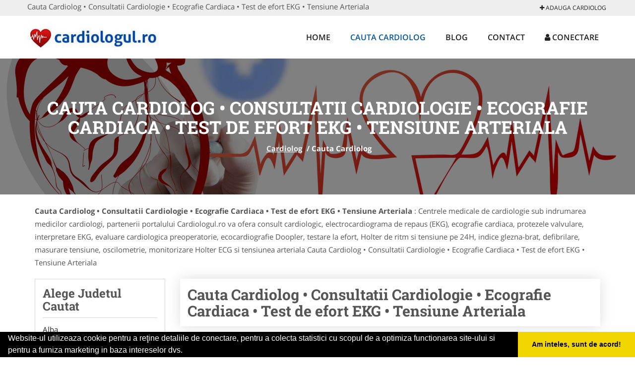

--- FILE ---
content_type: text/html; charset=UTF-8
request_url: https://www.cardiologul.ro/caut-cardiolog
body_size: 6611
content:

<!DOCTYPE html>
<html lang="ro">
<head>

    <meta charset="UTF-8">
    <meta name="viewport" content="width=device-width, initial-scale=1.0">
	<meta name="language" content="Romanian" />

	<link rel="publisher" href="https://plus.google.com/u/0/b/108204577206073887946/108204577206073887946/about"/>
					<script async type="text/javascript" src="/themes/bootstrap/assets/js/jquery-1.11.3.js"></script>

	<link rel="stylesheet" type="text/css" href="/assets/91d8b517/listview/styles.css" />
<link rel="stylesheet" type="text/css" href="/assets/f4bc101f/pager.css" />
<script type="text/javascript" src="/assets/f31d686c/jquery.js"></script>
<script type="text/javascript" src="/assets/f31d686c/jquery.ba-bbq.js"></script>
<title>Cauta Cardiolog • Consultatii Cardiologie • Ecografie Cardiaca • Test de efort EKG • Tensiune Arteriala </title>
	<meta name="description" content="Cauta Cardiolog Medicii cardiologi va ofera servicii de diagnostic si tratament modern pentru afectiunile inimii si ale vaselor de sange "/>
	<meta name="keywords" content="cauta Cardiolog  , cauta Cardiolog, cardiolog, cardiologie, consultatii inima, electrocardiografie (ECG), electrocardiograma, test ECG de efort, holter ECG 24h, holter de TA 24h, ecocardiografie trans-esofagiana, ecocardiografie doppler transtoracica, test de efort"/>
	<meta name="robots" content="index, follow, all"/>

	<meta property="og:locale" content="ro_RO" />
	<meta property="og:type" content="article" />
	<meta property="og:title" content="Cauta Cardiolog • Consultatii Cardiologie • Ecografie Cardiaca • Test de efort EKG • Tensiune Arteriala " />
	<meta property="og:description" content="Cauta Cardiolog Medicii cardiologi va ofera servicii de diagnostic si tratament modern pentru afectiunile inimii si ale vaselor de sange " />
	<meta property="og:url" content="https://www.cardiologul.ro/caut-cardiolog" />
	<meta property="og:site_name" content="Cardiolog" />
	<meta property="article:publisher" content="https://www.facebook.com/cabinetedecardiologie/" />
	<meta property="og:image" content="https://www.cardiologul.ro/images/banner/200x200-1.jpg" />
	<meta property="og:image:secure_url" content="https://www.cardiologul.ro/images/banner/200x200-1.jpg" />

	<meta name="twitter:card" content="summary">
	<meta name="twitter:title" content="Cauta Cardiolog • Consultatii Cardiologie • Ecografie Cardiaca • Test de efort EKG • Tensiune Arteriala " >
	<meta name="twitter:description" content="Cauta Cardiolog Medicii cardiologi va ofera servicii de diagnostic si tratament modern pentru afectiunile inimii si ale vaselor de sange " >
	<meta name="twitter:site" content="https://www.cardiologul.ro/caut-cardiolog" >

	<link rel="apple-touch-icon" sizes="57x57" href="/fav/apple-icon-57x57.png">
	<link rel="apple-touch-icon" sizes="60x60" href="/fav/apple-icon-60x60.png">
	<link rel="apple-touch-icon" sizes="72x72" href="/fav/apple-icon-72x72.png">
	<link rel="apple-touch-icon" sizes="76x76" href="/fav/apple-icon-76x76.png">
	<link rel="apple-touch-icon" sizes="114x114" href="/fav/apple-icon-114x114.png">
	<link rel="apple-touch-icon" sizes="120x120" href="/fav/apple-icon-120x120.png">
	<link rel="apple-touch-icon" sizes="144x144" href="/fav/apple-icon-144x144.png">
	<link rel="apple-touch-icon" sizes="152x152" href="/fav/apple-icon-152x152.png">
	<link rel="apple-touch-icon" sizes="180x180" href="/fav/apple-icon-180x180.png">
	<link rel="icon" type="image/png" sizes="192x192"  href="/fav/android-icon-192x192.png">
	<link rel="icon" type="image/png" sizes="32x32" href="/fav/favicon-32x32.png">
	<link rel="icon" type="image/png" sizes="96x96" href="/fav/favicon-96x96.png">
	<link rel="icon" type="image/png" sizes="16x16" href="/fav/favicon-16x16.png">
	<link rel="manifest" href="/fav/manifest.json">
	<meta name="msapplication-TileColor" content="#ffffff">
	<meta name="msapplication-TileImage" content="/fav/ms-icon-144x144.png">
	<meta name="theme-color" content="#ffffff">

	<link rel="stylesheet" href="/themes/bootstrap/assets/css/customstyle.css">
    <link rel="stylesheet" href="/themes/bootstrap/stylec.css">

		

			<!-- Global site tag (gtag.js) - Google Analytics -->
<script async src="https://www.googletagmanager.com/gtag/js?id=UA-45582344-35"></script>
<script>
  window.dataLayer = window.dataLayer || [];
  function gtag(){dataLayer.push(arguments);}
  gtag('js', new Date());

  gtag('config', 'UA-45582344-35');
</script>
	
</head>
<body>

	<!-- Get the android app -->
		
	<!-- Get the ios app -->
	

	<div class="topheader">
    <div class="container">
        <div class="row">

                <div class="message">
	                Cauta Cardiolog • Consultatii Cardiologie • Ecografie Cardiaca • Test de efort EKG • Tensiune Arteriala                 </div>


	            <div class="topmainmenu">
					<ul class="" id="yw2">
<li><a href="/web-adauga"><i class='fa fa-plus'></i> Adauga Cardiolog</a></li>
</ul>	            </div>

        </div>
    </div>
</div>

<div class="header-area">
    <div class="container">
        <div class="row">

                <div class="logo">
                    <a href="/" id="logo" title="Cardiolog">
	                    <img src="/themes/bootstrap/images/logo.jpg" alt="Cardiolog"/>
	                </a>
                </div>
                <div class="responsive-menu"></div>


                <div class="mainmenu">
					<ul id="tiny">
<li><a href="/">Home</a></li>
<li class="active"><a href="/caut-cardiolog">Cauta Cardiolog</a></li>
<li><a href="/articole-blog">Blog</a></li>
<li><a href="/contact">Contact</a></li>
<li><a href="/login"><i class='fa fa-user'></i> Conectare</a></li>
</ul>                </div>

        </div>
    </div>
</div>


	
	    <!-- Breadcrumb Area Start -->
    <div class="discover-breadcrumb-area breadcrumb-banner-bg breadcrumb-banner-bg breadcrumb-banner-bg1">
        <div class="container">
            <div class="row">
                <div class="col-md-12 text-center">
                    <div class="breadcrumb-text">
                        <h1>Cauta Cardiolog • Consultatii Cardiologie • Ecografie Cardiaca • Test de efort EKG • Tensiune Arteriala </h1>
                    </div>
                    <div class="breadcrumb-menu">
						<div class="breadcrumbs">
<a href="/">Cardiolog</a>  /  <span>Cauta Cardiolog</span></div>                    </div>
                </div>
            </div>
        </div>
    </div>
    <!-- Breadcrumb Area End -->
	
	
	

<!-- Blog Area Start -->
<div class="blog-left-area  pd-top-20 pd-bottom-0">
    <div class="container">
        <div class="row">
           <div class="col-md-12">
				<b>Cauta Cardiolog • Consultatii Cardiologie • Ecografie Cardiaca • Test de efort EKG • Tensiune Arteriala </b>: Centrele medicale de cardiologie sub indrumarea medicilor cardiologi, partenerii portalului Cardiologul.ro va ofera consult cardiologic, electrocardiograma de repaus (EKG),&nbsp;ecografie cardiaca,&nbsp;protezele valvulare, interpretare EKG, evaluare cardiologica preoperatorie,&nbsp;ecocardiografie Doopler, testare la efort, Holter de ritm si tensiune pe 24H, indice glezna-brat, defibrilare, masurare tensiune, oscilometrie, monitorizare Holter ECG si tensiunea arteriala Cauta Cardiolog • Consultatii Cardiologie • Ecografie Cardiaca • Test de efort EKG • Tensiune Arteriala             </div>
        </div>
    </div>
</div>
<!-- Blog Area End -->


<!-- Blog Area Start -->
<div class="blog-left-area  pd-top-20 pd-bottom-20">
    <div class="container">
        <div class="row">
           <div class="col-md-3 col-sm-4 sidebar">
                <div class="widgets widgets-cat">
					<div class="widgets-title"><b>Alege Judetul Cautat</b></div>
					<ul>
																<li>
							<a href="/judet-alba" title="Cardiolog Alba">
								Alba							</a>
						</li>
											<li>
							<a href="/judet-arad" title="Cardiolog Arad">
								Arad							</a>
						</li>
											<li>
							<a href="/judet-arges" title="Cardiolog Arges">
								Arges							</a>
						</li>
											<li>
							<a href="/judet-bacau" title="Cardiolog Bacau">
								Bacau							</a>
						</li>
											<li>
							<a href="/judet-bihor" title="Cardiolog Bihor">
								Bihor							</a>
						</li>
											<li>
							<a href="/judet-bistrita-nasaud" title="Cardiolog Bistrita Nasaud">
								Bistrita Nasaud							</a>
						</li>
											<li>
							<a href="/judet-botosani" title="Cardiolog Botosani">
								Botosani							</a>
						</li>
											<li>
							<a href="/judet-braila" title="Cardiolog Braila">
								Braila							</a>
						</li>
											<li>
							<a href="/judet-brasov" title="Cardiolog Brasov">
								Brasov							</a>
						</li>
											<li>
							<a href="/judet-bucuresti" title="Cardiolog Bucuresti">
								Bucuresti							</a>
						</li>
											<li>
							<a href="/judet-buzau" title="Cardiolog Buzau">
								Buzau							</a>
						</li>
											<li>
							<a href="/judet-calarasi" title="Cardiolog Calarasi">
								Calarasi							</a>
						</li>
											<li>
							<a href="/judet-caras-severin" title="Cardiolog Caras-Severin">
								Caras-Severin							</a>
						</li>
											<li>
							<a href="/judet-cluj" title="Cardiolog Cluj">
								Cluj							</a>
						</li>
											<li>
							<a href="/judet-constanta" title="Cardiolog Constanta">
								Constanta							</a>
						</li>
											<li>
							<a href="/judet-covasna" title="Cardiolog Covasna">
								Covasna							</a>
						</li>
											<li>
							<a href="/judet-dambovita" title="Cardiolog Dambovita">
								Dambovita							</a>
						</li>
											<li>
							<a href="/judet-dolj" title="Cardiolog Dolj">
								Dolj							</a>
						</li>
											<li>
							<a href="/judet-galati" title="Cardiolog Galati">
								Galati							</a>
						</li>
											<li>
							<a href="/judet-giurgiu" title="Cardiolog Giurgiu">
								Giurgiu							</a>
						</li>
											<li>
							<a href="/judet-gorj" title="Cardiolog Gorj">
								Gorj							</a>
						</li>
											<li>
							<a href="/judet-harghita" title="Cardiolog Harghita">
								Harghita							</a>
						</li>
											<li>
							<a href="/judet-hunedoara" title="Cardiolog Hunedoara">
								Hunedoara							</a>
						</li>
											<li>
							<a href="/judet-ialomita" title="Cardiolog Ialomita">
								Ialomita							</a>
						</li>
											<li>
							<a href="/judet-iasi" title="Cardiolog Iasi">
								Iasi							</a>
						</li>
											<li>
							<a href="/judet-ilfov" title="Cardiolog Ilfov">
								Ilfov							</a>
						</li>
											<li>
							<a href="/judet-maramures" title="Cardiolog Maramures">
								Maramures							</a>
						</li>
											<li>
							<a href="/judet-mehedinti" title="Cardiolog Mehedinti">
								Mehedinti							</a>
						</li>
											<li>
							<a href="/judet-mures" title="Cardiolog Mures">
								Mures							</a>
						</li>
											<li>
							<a href="/judet-neamt" title="Cardiolog Neamt">
								Neamt							</a>
						</li>
											<li>
							<a href="/judet-olt" title="Cardiolog Olt">
								Olt							</a>
						</li>
											<li>
							<a href="/judet-prahova" title="Cardiolog Prahova">
								Prahova							</a>
						</li>
											<li>
							<a href="/judet-salaj" title="Cardiolog Salaj">
								Salaj							</a>
						</li>
											<li>
							<a href="/judet-satu-mare" title="Cardiolog Satu Mare">
								Satu Mare							</a>
						</li>
											<li>
							<a href="/judet-sibiu" title="Cardiolog Sibiu">
								Sibiu							</a>
						</li>
											<li>
							<a href="/judet-suceava" title="Cardiolog Suceava">
								Suceava							</a>
						</li>
											<li>
							<a href="/judet-teleorman" title="Cardiolog Teleorman">
								Teleorman							</a>
						</li>
											<li>
							<a href="/judet-timis" title="Cardiolog Timis">
								Timis							</a>
						</li>
											<li>
							<a href="/judet-tulcea" title="Cardiolog Tulcea">
								Tulcea							</a>
						</li>
											<li>
							<a href="/judet-valcea" title="Cardiolog Valcea">
								Valcea							</a>
						</li>
											<li>
							<a href="/judet-vaslui" title="Cardiolog Vaslui">
								Vaslui							</a>
						</li>
											<li>
							<a href="/judet-vrancea" title="Cardiolog Vrancea">
								Vrancea							</a>
						</li>
										</ul>
                </div>
				<div class="layouts-sidebar">
   <div class="widgets widgets-facebook">
        <div class="widgets-title">Facebook</div>
		<script>
/**
	* Facebook
**/
!function(a,b,c){var d,e=a.getElementsByTagName(b)[0];a.getElementById(c)||(d=a.createElement(b),d.id=c,d.src="//connect.facebook.net/en_US/sdk.js#xfbml=1&version=v2.9",e.parentNode.insertBefore(d,e))}(document,"script","facebook-jssdk");
</script>

<div class="fb-page" data-href="https://www.facebook.com/cabinetedecardiologie/" data-width="408" data-small-header="false" data-adapt-container-width="true" data-hide-cover="false" data-show-facepile="true"><blockquote cite="https://www.facebook.com/cabinetedecardiologie/" class="fb-xfbml-parse-ignore"><a  rel="nofollow" href="https://www.facebook.com/cabinetedecardiologie/">Cardiolog</a></blockquote></div>

   </div>
   <div class="widgets widgets-banner">
		<div class="module_customhtml position_banner1"></div>   </div>
</div>
            </div>
            <div class="col-md-9 col-sm-8">
	            <div class="blog-item">
		            <div class="blog-text">
						<h2>Cauta Cardiolog • Consultatii Cardiologie • Ecografie Cardiaca • Test de efort EKG • Tensiune Arteriala </h2>
		            </div>
	            </div>
				<div id="yw0" class="list-view">
<div class="items">


<div itemscope itemtype="http://schema.org/LocalBusiness" class="boxinfoversion2 clearfix">
    <div class="blog-item">
		<div class="row">
		<div class="col-md-4">
			<div class="box">
			    <a href="/craiova" title="Cabinet Cardiologie Craiova - Centru Medical Speranta">
					<img itemprop="image" class="responsive thumbnail" src="/images/item/small/Centru-Medical-Speranta-Craiova-1360.png" title="Cardiolog Craiova" alt="Cardiolog Craiova"/>
			    </a>
									<div class="ribbon"><span>Promovat</span></div>
   							</div>
			<ul class="contactphone">
				<li>Cabinet Cardiologie Craiova - Centru Medical Speranta</li>
			</ul>
							<ul class="contactphone">
										<li>
						<i class="fa fa-phone"></i> &nbsp;
						<a href="tel:0771493887"><span itemprop="telephone">0771493887</span></a>
					</li>
					
					
									</ul>
					</div>
		<div class="col-md-8">
	        <div class="blog-text">
	            <h3><a href="/craiova" title="Cardiolog Craiova"><span itemprop="name">Cardiolog Craiova</span></a></h3>

	            <div itemprop="address" itemscope itemtype="http://schema.org/PostalAddress">
	                <i class="fa fa-folder"></i>Cardiolog&nbsp;
	                <i class="fa fa-building"></i>judet Dolj&nbsp;
	                <span itemprop="addressLocality"><i class="fa fa-building-o"></i>Craiova</span>
	            </div>

	            <p>Centrul Medical Speranta
Cardiologie | Cardiologie Pediatrica | Ecografie
Pneumologie | Pediatrie | Urologie | Nefrologie | Somnologie
0771.493.887
Program flexibil (in functie de programari)
Despre Noi
Centrul Medical SPERANTA a fost infiintat recent si pune la dispozitia pacientilor o gama var...</p>
	        </div>
		</div>
		</div>
    </div>
</div>



<div itemscope itemtype="http://schema.org/LocalBusiness" class="boxinfoversion2 clearfix">
    <div class="blog-item">
		<div class="row">
		<div class="col-md-4">
			<div class="box">
			    <a href="/cluj-napoca" title="Cardiologie Cluj Napoca - SALVOSAN">
					<img itemprop="image" class="responsive thumbnail" src="/images/item/small/Cardiologie-Cluj-Napoca---SALVOSAN-Cluj-Napoca-941.jpg" title="Cardiolog Cluj-Napoca" alt="Cardiolog Cluj-Napoca"/>
			    </a>
									<div class="ribbon"><span>Promovat</span></div>
   							</div>
			<ul class="contactphone">
				<li>Cardiologie Cluj Napoca - SALVOSAN</li>
			</ul>
							<ul class="contactphone">
										<li>
						<i class="fa fa-phone"></i> &nbsp;
						<a href="tel:0264333179"><span itemprop="telephone">0264333179</span></a>
					</li>
					
										<li>
						<i class="fa fa-phone"></i> &nbsp;
						<a href="tel:0749255562"><span itemprop="telephone">0749255562</span></a>
					</li>
					
									</ul>
					</div>
		<div class="col-md-8">
	        <div class="blog-text">
	            <h3><a href="/cluj-napoca" title="Cardiolog Cluj-Napoca"><span itemprop="name">Cardiolog Cluj-Napoca</span></a></h3>

	            <div itemprop="address" itemscope itemtype="http://schema.org/PostalAddress">
	                <i class="fa fa-folder"></i>Cardiolog&nbsp;
	                <i class="fa fa-building"></i>judet Cluj&nbsp;
	                <span itemprop="addressLocality"><i class="fa fa-building-o"></i>Cluj-Napoca</span>
	            </div>

	            <p>Clinica Medicala SALVOSAN CIOBANCAAlergologie | Analize medicale de laborator | Cardiologie Chirurgie generala | Dermatovenerologie | Endocrinologie Gastroenterologie | Ginecologie &ndash; Obstetrica | Otorinolaringologie &ndash; ORL Medicina Interna | Neurologie | Oftalmologie Pneumoftiziologie | Psi...</p>
	        </div>
		</div>
		</div>
    </div>
</div>



<div itemscope itemtype="http://schema.org/LocalBusiness" class="boxinfoversion2 clearfix">
    <div class="blog-item">
		<div class="row">
		<div class="col-md-4">
			<div class="box">
			    <a href="/zalau" title="Cardiologie ZALAU - SALVOSAN">
					<img itemprop="image" class="responsive thumbnail" src="/images/item/small/Cardiologie-ZALAU---SALVOSAN-Zalau-1091.jpg" title="Cardiolog Zalau" alt="Cardiolog Zalau"/>
			    </a>
									<div class="ribbon"><span>Promovat</span></div>
   							</div>
			<ul class="contactphone">
				<li>Cardiologie ZALAU - SALVOSAN</li>
			</ul>
							<ul class="contactphone">
										<li>
						<i class="fa fa-phone"></i> &nbsp;
						<a href="tel:0260661038"><span itemprop="telephone">0260661038</span></a>
					</li>
					
					
									</ul>
					</div>
		<div class="col-md-8">
	        <div class="blog-text">
	            <h3><a href="/zalau" title="Cardiolog Zalau"><span itemprop="name">Cardiolog Zalau</span></a></h3>

	            <div itemprop="address" itemscope itemtype="http://schema.org/PostalAddress">
	                <i class="fa fa-folder"></i>Cardiolog&nbsp;
	                <i class="fa fa-building"></i>judet Salaj&nbsp;
	                <span itemprop="addressLocality"><i class="fa fa-building-o"></i>Zalau</span>
	            </div>

	            <p>Clinica Medicala SALVOSAN CIOBANCA
Alergologie |Cardilologie| Chirurgie generala|Chirurgie pediatrica|Chirurgie plastica | Dermatovenerologie | EndocrinologieGastroenterologie |Hematologie| Laborator analize medicale| Medicina de familie| Medicina Interna |Medicina muncii|Medicina sportiva/Recuperare...</p>
	        </div>
		</div>
		</div>
    </div>
</div>



<div itemscope itemtype="http://schema.org/LocalBusiness" class="boxinfoversion2 clearfix">
    <div class="blog-item">
		<div class="row">
		<div class="col-md-4">
			<div class="box">
			    <a href="/buzau" title="Cardiolog Buzau - Cardio Clinique NCS">
					<img itemprop="image" class="responsive thumbnail" src="/images/item/small/Cardio-Clinique-NCS-Buzau-802.png" title="Cardiolog Buzau" alt="Cardiolog Buzau"/>
			    </a>
									<div class="ribbon"><span>Promovat</span></div>
   							</div>
			<ul class="contactphone">
				<li>Cardiolog Buzau - Cardio Clinique NCS</li>
			</ul>
							<ul class="contactphone">
										<li>
						<i class="fa fa-phone"></i> &nbsp;
						<a href="tel:0338401759"><span itemprop="telephone">0338401759</span></a>
					</li>
					
										<li>
						<i class="fa fa-phone"></i> &nbsp;
						<a href="tel:0786511860"><span itemprop="telephone">0786511860</span></a>
					</li>
					
									</ul>
					</div>
		<div class="col-md-8">
	        <div class="blog-text">
	            <h3><a href="/buzau" title="Cardiolog Buzau"><span itemprop="name">Cardiolog Buzau</span></a></h3>

	            <div itemprop="address" itemscope itemtype="http://schema.org/PostalAddress">
	                <i class="fa fa-folder"></i>Cardiolog&nbsp;
	                <i class="fa fa-building"></i>judet Buzau&nbsp;
	                <span itemprop="addressLocality"><i class="fa fa-building-o"></i>Buzau</span>
	            </div>

	            <p>Cardio Clinique NCSDr. Sava Nicoleta - medic primar cardiologie0786.511.860 / 0338.401.759
Despre Noi

&nbsp;Dr. Sava Nicoleta&nbsp;- medic primar cardiologie, are o experienta vasta in ingrijirea pacientilor cu afectiuni cardiace acute si cronice, precum si in testare de efort, monitorizare si urm...</p>
	        </div>
		</div>
		</div>
    </div>
</div>



<div itemscope itemtype="http://schema.org/LocalBusiness" class="boxinfoversion2 clearfix">
    <div class="blog-item">
		<div class="row">
		<div class="col-md-4">
			<div class="box">
			    <a href="/roman" title="Cabinet Cardiologie Roman">
					<img itemprop="image" class="responsive thumbnail" src="/images/item/small/Cabinet-Cardiologie-Roman-Roman-603.jpg" title="Cardiolog Roman" alt="Cardiolog Roman"/>
			    </a>
							</div>
			<ul class="contactphone">
				<li>Cabinet Cardiologie Roman</li>
			</ul>
					</div>
		<div class="col-md-8">
	        <div class="blog-text">
	            <h3><a href="/roman" title="Cardiolog Roman"><span itemprop="name">Cardiolog Roman</span></a></h3>

	            <div itemprop="address" itemscope itemtype="http://schema.org/PostalAddress">
	                <i class="fa fa-folder"></i>Cardiolog&nbsp;
	                <i class="fa fa-building"></i>judet Neamt&nbsp;
	                <span itemprop="addressLocality"><i class="fa fa-building-o"></i>Roman</span>
	            </div>

	            <p>Cabinetul de cardiologie Roman, Neamt va ofera consultatii cardiologice pentru diagnosticul si tratamentul bolilor cardiovasculare: ecografie Doppler (color/alb-negru), montare Holter, radiografie cardio-pulmonara, ecografie cardiaca transtoracica, consultatie + ecografie + EKG, monitorizare Holter TA...</p>
	        </div>
		</div>
		</div>
    </div>
</div>



<div itemscope itemtype="http://schema.org/LocalBusiness" class="boxinfoversion2 clearfix">
    <div class="blog-item">
		<div class="row">
		<div class="col-md-4">
			<div class="box">
			    <a href="/iasi" title="Cardiolog Iasi">
					<img itemprop="image" class="responsive thumbnail" src="/images/item/small/Cardiolog-Iasi-Iasi-1620.jpg" title="Cardiolog Iasi" alt="Cardiolog Iasi"/>
			    </a>
							</div>
			<ul class="contactphone">
				<li>Cardiolog Iasi</li>
			</ul>
					</div>
		<div class="col-md-8">
	        <div class="blog-text">
	            <h3><a href="/iasi" title="Cardiolog Iasi"><span itemprop="name">Cardiolog Iasi</span></a></h3>

	            <div itemprop="address" itemscope itemtype="http://schema.org/PostalAddress">
	                <i class="fa fa-folder"></i>Cardiolog&nbsp;
	                <i class="fa fa-building"></i>judet Iasi&nbsp;
	                <span itemprop="addressLocality"><i class="fa fa-building-o"></i>Iasi</span>
	            </div>

	            <p>Cabinetul de cardiologie Iasi va ofera consultatii cardiologice pentru diagnosticul si tratamentul bolilor cardiovasculare: consultatii clinice medicina interna cardiologie, ecografie generala 2D (abdomen, tiroida, sarcina), ecocardiografie 2D, electrocardiograma EKG, oscilometrie, monitorizare 24h, t...</p>
	        </div>
		</div>
		</div>
    </div>
</div>



<div itemscope itemtype="http://schema.org/LocalBusiness" class="boxinfoversion2 clearfix">
    <div class="blog-item">
		<div class="row">
		<div class="col-md-4">
			<div class="box">
			    <a href="/alba-iulia" title="Cardiologie Alba Iulia">
					<img itemprop="image" class="responsive thumbnail" src="/themes/bootstrap/images/index.jpg" title="Cardiolog Alba Iulia" alt="Cardiolog Alba Iulia"/>
			    </a>
							</div>
			<ul class="contactphone">
				<li>Cardiologie Alba Iulia</li>
			</ul>
					</div>
		<div class="col-md-8">
	        <div class="blog-text">
	            <h3><a href="/alba-iulia" title="Cardiolog Alba Iulia"><span itemprop="name">Cardiolog Alba Iulia</span></a></h3>

	            <div itemprop="address" itemscope itemtype="http://schema.org/PostalAddress">
	                <i class="fa fa-folder"></i>Cardiolog&nbsp;
	                <i class="fa fa-building"></i>judet Alba&nbsp;
	                <span itemprop="addressLocality"><i class="fa fa-building-o"></i>Alba Iulia</span>
	            </div>

	            <p>ANALIZE MEDICALE | CONSULTATII DE SPECIALITATE | ECOGRAFIEMEDICINA MUNCII | MEDICINA DE LABORATOR | RADIOLOGIE
&nbsp;
Servicii CARDIOLOGIE:&nbsp;

CONSULTAŢII CURENTE&nbsp;&nbsp;&nbsp;&nbsp;&nbsp;&nbsp;&nbsp;&nbsp;&nbsp;&nbsp;&nbsp;&nbsp;&nbsp;&nbsp;&nbsp;&nbsp;&nbsp;&nbsp;&nbsp;&nbsp;&nbsp;&nbsp...</p>
	        </div>
		</div>
		</div>
    </div>
</div>



<div itemscope itemtype="http://schema.org/LocalBusiness" class="boxinfoversion2 clearfix">
    <div class="blog-item">
		<div class="row">
		<div class="col-md-4">
			<div class="box">
			    <a href="/constanta" title="Cabinet Cardiologie Constanta">
					<img itemprop="image" class="responsive thumbnail" src="/images/item/small/Cabinet-Cardiologie-Constanta-Constanta-2613.png" title="Cardiolog Constanta" alt="Cardiolog Constanta"/>
			    </a>
							</div>
			<ul class="contactphone">
				<li>Cabinet Cardiologie Constanta</li>
			</ul>
					</div>
		<div class="col-md-8">
	        <div class="blog-text">
	            <h3><a href="/constanta" title="Cardiolog Constanta"><span itemprop="name">Cardiolog Constanta</span></a></h3>

	            <div itemprop="address" itemscope itemtype="http://schema.org/PostalAddress">
	                <i class="fa fa-folder"></i>Cardiolog&nbsp;
	                <i class="fa fa-building"></i>judet Constanta&nbsp;
	                <span itemprop="addressLocality"><i class="fa fa-building-o"></i>Constanta</span>
	            </div>

	            <p>Cabinetul de cardiologie Constanta va ofera consultatii cardiologice pentru diagnosticul si tratamentul bolilor cardiovasculare: EKG, ecocardiografie, monitorizare ambulatorie a tensiunii arteriale, monitorizare Holter EKG.&nbsp;In functie de boala, vi se va indica la cat timp este necesar sa reveniti...</p>
	        </div>
		</div>
		</div>
    </div>
</div>

</div><div class="pager">Pagina <ul id="yw1" class="yiiPager"><li class="first hidden"><a href="/caut-cardiolog">&lt;&lt;</a></li>
<li class="previous hidden"><a href="/caut-cardiolog">&lt;</a></li>
<li class="page selected"><a href="/caut-cardiolog">1</a></li>
<li class="page"><a href="/caut-cardiolog/pagina-2">2</a></li>
<li class="page"><a href="/caut-cardiolog/pagina-3">3</a></li>
<li class="page"><a href="/caut-cardiolog/pagina-4">4</a></li>
<li class="page"><a href="/caut-cardiolog/pagina-5">5</a></li>
<li class="page"><a href="/caut-cardiolog/pagina-6">6</a></li>
<li class="page"><a href="/caut-cardiolog/pagina-7">7</a></li>
<li class="page"><a href="/caut-cardiolog/pagina-8">8</a></li>
<li class="page"><a href="/caut-cardiolog/pagina-9">9</a></li>
<li class="next"><a href="/caut-cardiolog/pagina-2">&gt;</a></li>
<li class="last"><a href="/caut-cardiolog/pagina-9">&gt;&gt;</a></li></ul></div><div class="keys" style="display:none" title="/caut-cardiolog"><span>24</span><span>20</span><span>37</span><span>17</span><span>63</span><span>32</span><span>2</span><span>21</span></div>
</div>            </div>
						<div class="col-md-3 col-sm-4 sidebar-after">
							<div class="layouts-sidebar">
   <div class="widgets widgets-facebook">
        <div class="widgets-title">Facebook</div>
		<script>
/**
	* Facebook
**/
!function(a,b,c){var d,e=a.getElementsByTagName(b)[0];a.getElementById(c)||(d=a.createElement(b),d.id=c,d.src="//connect.facebook.net/en_US/sdk.js#xfbml=1&version=v2.9",e.parentNode.insertBefore(d,e))}(document,"script","facebook-jssdk");
</script>

<div class="fb-page" data-href="https://www.facebook.com/cabinetedecardiologie/" data-width="408" data-small-header="false" data-adapt-container-width="true" data-hide-cover="false" data-show-facepile="true"><blockquote cite="https://www.facebook.com/cabinetedecardiologie/" class="fb-xfbml-parse-ignore"><a  rel="nofollow" href="https://www.facebook.com/cabinetedecardiologie/">Cardiolog</a></blockquote></div>

   </div>
   <div class="widgets widgets-banner">
		<div class="module_customhtml position_banner1"></div>   </div>
</div>
						 </div>
        </div>
    </div>
</div>
<!-- Blog Area End -->



			<div class="site-footer ">
    <div class="footer-area  pd-top-20 pd-bottom-20">
        <div class="container">
            <div class="row">
                <div class="col-lg-3 col-md-6 col-sm-12">
                    <div class="footer-widgets">
			      		<div class='title'>Linkuri Utile</div><ul class='list'><li><a href='/articol-cum-platesc' rel='nofollow' target=_self>Cum platesc</a></li><li><a href='' rel='nofollow' target=_self>Termeni si Conditii</a></li><li><a href='/articol-preturi-abonamente' rel='nofollow' target=_self>Preturi Abonamente</a></li><li><a href='/banner' rel='nofollow' target=_self>Sustine Cardiologul.ro</a></li></ul>                    </div>
                </div>
                <div class="col-lg-3 col-md-6 col-sm-12">
                    <div class="footer-widgets">
						<div class='title'>Parteneri</div><ul class='list'><li><a href='http://www.Asociatie-Umanitara.ro' rel='nofollow' target=_blank>Asociatie-Umanitara.ro</a></li><li><a href='http://www.apicultorul.com' rel='nofollow' target=_blank>Apicultorul.com</a></li><li><a href='http://www.cabinet-ginecologic.ro/' rel='nofollow' target=_self>Cabinet-Ginecologic.ro</a></li><li><a href='http://www.cabinet-psihologie.com/' rel='nofollow' target=_self>Cabinet-Psihologie.com</a></li><li><a href='http://www.firma-transport.com' rel='nofollow' target=_self>Firma-Transport.com</a></li></ul>                    </div>
                </div>
                <div class="col-lg-3 col-md-6 col-sm-12">
                    <div class="footer-widgets">
			       		<div class="title hidden-sm hidden-xs">&nbsp;</div>
						<ul class='list'><li><a href='http://www.cabinet-individual.ro' rel='nofollow' target=_blank>Cabinet-Individual.ro</a></li><li><a href='http://www.Croitorie-Marochinarie.ro' rel='nofollow' target=_blank>Croitorie-Marochinarie.ro</a></li><li><a href='http://www.DresajCaine.ro' rel='nofollow' target=_blank>DresajCaine.ro</a></li><li><a href='http://www.firma-securitate.ro/' rel='nofollow' target=_blank>Firma-Securitate.ro</a></li><li><a href='http://www.FirmaPieseAuto.ro' rel='nofollow' target=_blank>FirmaPieseAuto.ro</a></li></ul>		             </div>
                </div>
                <div class="col-lg-3 col-md-6 col-sm-12">
                    <div class="footer-widgets">
			       		<div class="title hidden-sm hidden-xs">&nbsp;</div>
						<ul class='list'><li><a href='https://www.alpinist-utilitar.com' rel='nofollow' target=_blank>Alpinist-Utilitar.com</a></li><li><a href='http://www.CramaVinuri.ro' rel='nofollow' target=_blank>CramaVinuri.ro</a></li><li><a href='http://www.instalatiisolare.com' rel='nofollow' target=_blank>InstalatiiSolare.com</a></li><li><a href='http://www.nonstopdeschis.ro' rel='nofollow' target=_blank>NonStopDeschis.ro</a></li><li><a href='http://www.service-reparatii.com' rel='nofollow' target=_blank>Service-Reparatii.com</a></li></ul>                    </div>
                </div>
            </div>
        </div>
    </div>
    <div class="footer-copyright">
        <div class="container">
            <div class="row">
                <div class="col-sm-8">
                    <div class="copy-right-text">
                      &copy; 2014-2026 - 

<a href="http://www.anpc.gov.ro" rel="external nofollow noopener" target="_blank">ANPC</a>

<a href="https://webgate.ec.europa.eu/odr/main/?event=main.home.show" rel="external nofollow noopener" target="_blank">SOL</a>
                    </div>
                </div>
                <div class="col-sm-4">
                    <div class="social-link text-right">
                        <a rel="nofollow" href="https://www.facebook.com/cabinetedecardiologie/" title="facebook"><i class="fa fa-facebook"></i></a>
                        <a rel="nofollow" href="https://twitter.com/Cardiologul" title="twitter"><i class="fa fa-twitter"></i></a>

                    </div>
                </div>
            </div>
        </div>
    </div>
</div>
		<script async type="text/javascript" src="/themes/bootstrap/assets/js/customjs.js"></script>



	

	<div itemscope itemtype="http://schema.org/WebSite">
		<meta itemprop="name" content="Cardiolog">
		<meta itemprop="author" content="Cardiolog">
		<meta itemprop="thumbnailUrl" content="https://www.cardiologul.ro/images/banner/200x200-1.jpg">
		<meta itemprop="description" content="Cauta Cardiolog Medicii cardiologi va ofera servicii de diagnostic si tratament modern pentru afectiunile inimii si ale vaselor de sange ">

		<meta itemprop="url" content="https://www.cardiologul.ro/caut-cardiolog">
	</div>
	<div itemscope itemtype="http://schema.org/Organization">
		<meta itemprop="name" content="Cardiolog">
		<meta itemprop="url" content="https://www.Cardiologul.ro">
		<meta itemprop="logo" content="https://www.Cardiologul.ro/themes/bootstrap/images/logo.jpg">
		<meta itemprop="sameAs" content="https://www.facebook.com/cabinetedecardiologie/">
		<meta itemprop="sameAs" content="https://twitter.com/Cardiologul">
		<meta itemprop="sameAs" content="https://plus.google.com/u/0/b/108204577206073887946/108204577206073887946/about">
	</div>


	<script type="text/javascript" src="//s7.addthis.com/js/300/addthis_widget.js#pubid=ra-591e7e1cdf2e83df"></script>

<link rel="stylesheet" type="text/css" href="https://www.vilonmedia.ro/important/cookie/cookie.css" />
<script src="https://www.vilonmedia.ro/important/cookie/cookie.js"></script>
<script>
window.addEventListener("load", function(){
window.cookieconsent.initialise({
  "palette": {
    "popup": {
      "background": "#000"
    },
    "button": {
      "background": "#f1d600"
    }
  },
  "showLink": false,
  "theme": "edgeless",
  "content": {
    "message": "Website-ul utilizeaza cookie pentru a reţine detaliile de conectare, pentru a colecta statistici cu scopul de a optimiza functionarea site-ului si pentru a furniza marketing in baza intereselor dvs.",
    "dismiss": "Am inteles, sunt de acord!"
  }
})});
</script>

<script type="text/javascript" src="/assets/91d8b517/listview/jquery.yiilistview.js"></script>
<script type="text/javascript">
/*<![CDATA[*/
jQuery(function($) {
jQuery('#yw0').yiiListView({'ajaxUpdate':[],'ajaxVar':'ajax','pagerClass':'pager','loadingClass':'list\x2Dview\x2Dloading','sorterClass':'sorter','enableHistory':false});
});
/*]]>*/
</script>
</body>
</html>
